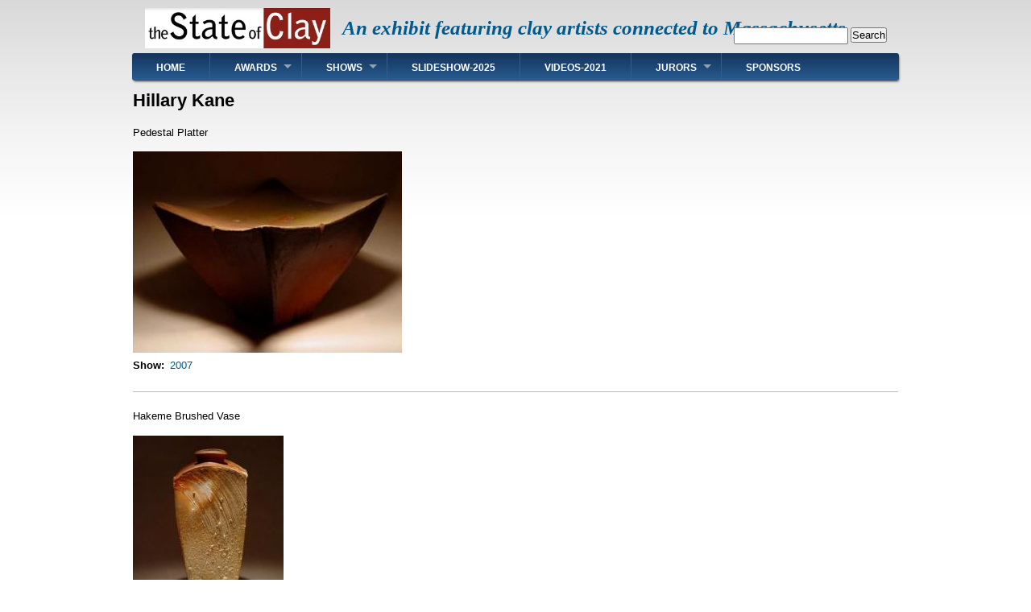

--- FILE ---
content_type: text/html; charset=UTF-8
request_url: https://stateofclay.com/taxonomy/term/132
body_size: 4669
content:
<!DOCTYPE html>
<html lang="en" dir="ltr" prefix="content: http://purl.org/rss/1.0/modules/content/  dc: http://purl.org/dc/terms/  foaf: http://xmlns.com/foaf/0.1/  og: http://ogp.me/ns#  rdfs: http://www.w3.org/2000/01/rdf-schema#  schema: http://schema.org/  sioc: http://rdfs.org/sioc/ns#  sioct: http://rdfs.org/sioc/types#  skos: http://www.w3.org/2004/02/skos/core#  xsd: http://www.w3.org/2001/XMLSchema# ">
  <head>
    <meta charset="utf-8" />
<meta name="Generator" content="Drupal 9 (https://www.drupal.org)" />
<meta name="MobileOptimized" content="width" />
<meta name="HandheldFriendly" content="true" />
<meta name="viewport" content="width=device-width, initial-scale=1.0" />
<link rel="shortcut icon" href="/sites/default/files/favicon_2.ico" type="image/vnd.microsoft.icon" />
<link rel="canonical" href="/taxonomy/term/132" />
<link rel="shortlink" href="/taxonomy/term/132" />
<link rel="delete-form" href="/taxonomy/term/132/delete" />
<link rel="edit-form" href="/taxonomy/term/132/edit" />
<link rel="alternate" type="application/rss+xml" title="Hillary Kane" href="https://stateofclay.com/taxonomy/term/132/feed" />

    <title>Hillary Kane | An exhibit featuring clay artists connected to Massachusetts</title>
    <link rel="stylesheet" media="all" href="/sites/default/files/css/css_osb0hJS7DGVYwt3IyZS3pdjkLW158YLjtDGYnIZbDlQ.css" />
<link rel="stylesheet" media="all" href="/sites/default/files/css/css_bo07r9ws2InDuh15sgvfauN77sqY-MCzaCt3rNatWB0.css" />

    
  </head>
  <body class="no-sidebars path-taxonomy">
        <a href="#main-content" class="visually-hidden focusable skip-link">
      Skip to main content
    </a>
    
      <div class="dialog-off-canvas-main-canvas" data-off-canvas-main-canvas>
    <div>

  <div id="header">
    <div id="header-wrapper">

        <div class="region region-header">
    <div id="block-danland-branding" class="block site-branding">
  
    
  <div class="content">
          <div id="logo-wrapper">
      <div class="logo">
        <a href="/" title="An exhibit featuring clay artists connected to Massachusetts" rel="home" id="logo">
          <img src="/sites/default/files/StateofClayLogo_2.jpg" alt="An exhibit featuring clay artists connected to Massachusetts" />
        </a>
      </div>
    </div><!-- end logo wrapper -->
    
      <div id="branding-wrapper">
                  <h2 class="site-name">
          <a href="/" title="An exhibit featuring clay artists connected to Massachusetts">An exhibit featuring clay artists connected to Massachusetts</a>
        </h2>
                  </div><!-- end branding wrapper -->
    </div>
</div>
<div data-drupal-messages-fallback class="hidden"></div>

  </div>


              <div id="search-box">
            <div class="region region-search_box">
    <div class="search-block-form block block-search container-inline" data-drupal-selector="search-block-form" id="block-danland-search" role="search">
  
      <h2 class="block-title">Search</h2>
    
      <form action="/search/node" method="get" id="search-block-form" accept-charset="UTF-8">
  <div class="js-form-item form-item js-form-type-search form-type-search js-form-item-keys form-item-keys form-no-label">
      <label for="edit-keys" class="visually-hidden">Search</label>
        <input title="Enter the terms you wish to search for." data-drupal-selector="edit-keys" type="search" id="edit-keys" name="keys" value="" size="15" maxlength="128" class="form-search" />

        </div>
<div data-drupal-selector="edit-actions" class="form-actions js-form-wrapper form-wrapper" id="edit-actions"><input data-drupal-selector="edit-submit" type="submit" id="edit-submit" value="Search" class="button js-form-submit form-submit" />
</div>

</form>

  </div>

  </div>

        </div><!-- /search-box -->
      
      
    </div><!-- end header-wrapper -->
  </div> <!-- /header -->

  <div style="clear:both"></div>

  <div id="menu" class="clearfix">
              <div id="nav">
            <div class="region region-primary_menu">
    <nav role="navigation" aria-labelledby="block-danland-main-menu-menu" id="block-danland-main-menu" class="block block-menu navigation menu--main">
            
  <h2 class="block-title visually-hidden" id="block-danland-main-menu-menu">Main navigation</h2>
  

        
              <ul class="menu menu-parent">
                    <li class="menu-item">
        <a href="/" data-drupal-link-system-path="&lt;front&gt;">Home</a>
              </li>
                <li class="menu-item menu-item--expanded expanded">
        <a href="/2025-awards" data-drupal-link-system-path="2025-awards">Awards</a>
                                <ul class="menu">
                    <li class="menu-item">
        <a href="/2025-awards" data-drupal-link-system-path="2025-awards">2025 Awards</a>
              </li>
                <li class="menu-item">
        <a href="/2023-awards" data-drupal-link-system-path="2023-awards">2023 Awards</a>
              </li>
                <li class="menu-item">
        <a href="/2021-awards" data-drupal-link-system-path="2021-awards">2021 Awards</a>
              </li>
                <li class="menu-item">
        <a href="/2018-awards" data-drupal-link-system-path="2018-awards">2018 Awards</a>
              </li>
                <li class="menu-item">
        <a href="/2016-awards" data-drupal-link-system-path="2016-awards">2016 Awards</a>
              </li>
                <li class="menu-item">
        <a href="/2014-awards" data-drupal-link-system-path="2014-awards">2014 Awards</a>
              </li>
                <li class="menu-item">
        <a href="/2012-awards" data-drupal-link-system-path="2012-awards">2012 Awards</a>
              </li>
                <li class="menu-item">
        <a href="/2009-awards" data-drupal-link-system-path="2009-awards">2009 Awards</a>
              </li>
                <li class="menu-item">
        <a href="/2007-awards" data-drupal-link-system-path="2007-awards">2007 Awards</a>
              </li>
        </ul>
  
              </li>
                <li class="menu-item menu-item--expanded expanded">
        <a href="/2025-exhibit" title="Past Shows" data-drupal-link-system-path="2025-exhibit">Shows</a>
                                <ul class="menu">
                    <li class="menu-item">
        <a href="/2025-exhibit" data-drupal-link-system-path="2025-exhibit">2025 Exhibit</a>
              </li>
                <li class="menu-item">
        <a href="/2023-exhibit" data-drupal-link-system-path="2023-exhibit">2023 Exhibit</a>
              </li>
                <li class="menu-item">
        <a href="/2021-exhibit" data-drupal-link-system-path="2021-exhibit">2021 Exhibit</a>
              </li>
                <li class="menu-item">
        <a href="/2018-exhibit" data-drupal-link-system-path="2018-exhibit">2018 Exhibit</a>
              </li>
                <li class="menu-item">
        <a href="/2016-exhibit" data-drupal-link-system-path="2016-exhibit">2016 Exhibit</a>
              </li>
                <li class="menu-item">
        <a href="/2014-exhibit" data-drupal-link-system-path="2014-exhibit">2014 Exhibit</a>
              </li>
                <li class="menu-item">
        <a href="/2012-exhibit" data-drupal-link-system-path="2012-exhibit">2012 Exhibit</a>
              </li>
                <li class="menu-item">
        <a href="/2009-exhibit" data-drupal-link-system-path="2009-exhibit">2009 Exhibit</a>
              </li>
                <li class="menu-item">
        <a href="/2007-exhibit" data-drupal-link-system-path="2007-exhibit">2007 Exhibit</a>
              </li>
        </ul>
  
              </li>
                <li class="menu-item">
        <a href="/exhibit-slideshow" data-drupal-link-system-path="exhibit-slideshow">Slideshow-2025</a>
              </li>
                <li class="menu-item">
        <a href="/our-videos" data-drupal-link-system-path="our-videos">Videos-2021</a>
              </li>
                <li class="menu-item menu-item--expanded expanded">
        <a href="/the-juror" data-drupal-link-system-path="the-juror">Jurors</a>
                                <ul class="menu">
                    <li class="menu-item">
        <a href="/the-juror" data-drupal-link-system-path="the-juror">Juror - 2025</a>
              </li>
                <li class="menu-item">
        <a href="/prior-jurors" data-drupal-link-system-path="node/1574">Prior Jurors</a>
              </li>
        </ul>
  
              </li>
                <li class="menu-item">
        <a href="/our-sponsors" data-drupal-link-system-path="our-sponsors">Sponsors</a>
              </li>
        </ul>
  


  </nav>

  </div>

        </div>
        </div> <!-- end menu -->

  <div style="clear:both"></div>

  
  
  <div style="clear:both"></div>

  <div id="wrapper">

    <div id="content">

      <a id="main-content"></a>
      
      

      

      

      
      

      
      

      
              <div class="content-middle">
            <div class="region region-content">
    <div id="block-danland-page-title" class="block">
  
    
  <div class="content">
          
  <h1 class="page-title">Hillary Kane</h1>


      </div>
</div>
<div id="block-danland-content" class="block">
  
    
  <div class="content">
          <div class="views-element-container"><div class="view view-taxonomy-term view-id-taxonomy_term view-display-id-page_1 js-view-dom-id-dde5cd1ee46f77efaa65634a635c00aa4c51041334d1f90cc32611b75be2ed22">
  
    
      <div class="view-header">
      <div about="/taxonomy/term/132" id="taxonomy-term-132" class="taxonomy-term vocabulary-artists">
  
    
  <div class="content">
    
  </div>
</div>

    </div>
      
      <div class="view-content">
          <div class="views-row"><article data-history-node-id="701" role="article" about="/node/701" class="node node--type-old-exhibits node--promoted node--view-mode-teaser">

  
      <h2>
      <a href="/node/701" rel="bookmark"><span class="hidden field field--name-title field--type-string field--label-hidden">Kane_2007_2</span>
</a>
    </h2>
    

  
    <div class="content">
      
            <div class="clearfix text-formatted field field--name-field-exhibit-title field--type-text field--label-hidden field__item"><p>Pedestal Platter</p>
</div>
      
            <div class="field field--name-field-exhibit-image field--type-image field--label-hidden field__item">
<a href="http://stateofclay.com/sites/default/files/old_exhibits/Kane_2007_2.jpg" title="Pedestal Platter" data-colorbox-gallery="gallery-old_exhibits-701-GlLGXdF8sgs" class="colorbox" data-cbox-img-attrs="{&quot;title&quot;:&quot;Hillary Kane&quot;,&quot;alt&quot;:&quot;Pedestal Platter&quot;}"><img src="/sites/default/files/styles/exhibit_grid/public/old_exhibits/Kane_2007_2.jpg?itok=2yhI7-9N" width="334" height="250" alt="Pedestal Platter" title="Hillary Kane" loading="lazy" typeof="foaf:Image" class="image-style-exhibit-grid" />

</a>
</div>
      
  <div class="field field--name-field-show-year field--type-entity-reference field--label-inline clearfix">
    <div class="field__label">Show</div>
              <div class="field__item"><a href="/taxonomy/term/26" hreflang="en">2007</a></div>
          </div>

    </div>

</article>
</div>
    <div class="views-row"><article data-history-node-id="700" role="article" about="/node/700" class="node node--type-old-exhibits node--promoted node--view-mode-teaser">

  
      <h2>
      <a href="/node/700" rel="bookmark"><span class="hidden field field--name-title field--type-string field--label-hidden">Kane_2007_1</span>
</a>
    </h2>
    

  
    <div class="content">
      
            <div class="clearfix text-formatted field field--name-field-exhibit-title field--type-text field--label-hidden field__item"><p>Hakeme Brushed Vase</p>
</div>
      
            <div class="field field--name-field-exhibit-image field--type-image field--label-hidden field__item">
<a href="http://stateofclay.com/sites/default/files/old_exhibits/Kane_2007_1.jpg" title="Hakeme Brushed Vase" data-colorbox-gallery="gallery-old_exhibits-700-GlLGXdF8sgs" class="colorbox" data-cbox-img-attrs="{&quot;title&quot;:&quot;Hillary Kane&quot;,&quot;alt&quot;:&quot;Hakeme Brushed Vase&quot;}"><img src="/sites/default/files/styles/exhibit_grid/public/old_exhibits/Kane_2007_1.jpg?itok=XGWZFygS" width="187" height="250" alt="Hakeme Brushed Vase" title="Hillary Kane" loading="lazy" typeof="foaf:Image" class="image-style-exhibit-grid" />

</a>
</div>
      
  <div class="field field--name-field-show-year field--type-entity-reference field--label-inline clearfix">
    <div class="field__label">Show</div>
              <div class="field__item"><a href="/taxonomy/term/26" hreflang="en">2007</a></div>
          </div>

    </div>

</article>
</div>

    </div>
  
      
              <div class="feed-icons">
      <a href="https://stateofclay.com/taxonomy/term/132/feed" class="feed-icon">
  Subscribe to Hillary Kane
</a>

    </div>
  </div>
</div>

      </div>
</div>

  </div>

        </div>
      
      
    </div> <!-- end content -->

    
    
    <div style="clear:both"></div>

  </div> <!-- end wrapper -->


  

      <div style="clear:both"></div><!-- Do not touch -->
    <div id="bottom-wrapper"  class="in2">
              <div class="column A">
            <div class="region region-bottom_1">
    <div class="views-element-container block" id="block-views-block-soc-info-block-1">
  
    
  <div class="content">
          <div><div class="view view-soc-info view-id-soc_info view-display-id-block_1 js-view-dom-id-10dd15972e39c0fdaa57a12ec763547ee0b63b70ef4e006bf4a2afdd678f5a81">
  
    
      
      <div class="view-content">
          <div class="views-view-grid horizontal cols-1 clearfix">
            <div class="views-row clearfix row-1">
                  <div class="views-col col-1" style="width: 100%;"><article data-history-node-id="656" role="article" about="/soc-info" class="node node--type-page node--promoted node--view-mode-full">

  
      <h2>
      <a href="/soc-info" rel="bookmark"><span class="hidden field field--name-title field--type-string field--label-hidden">State of Clay Info</span>
</a>
    </h2>
    

  
    <div class="content">
      
            <div class="clearfix text-formatted field field--name-body field--type-text-with-summary field--label-hidden field__item"><p><strong><span>The State of Clay</span></strong></p>

<ul><li><span><strong>Contact</strong>  - </span><a href="mailto:thestateofclay@gmail.com"><span><span>thestateofclay@gmail.com</span></span></a></li>
	<li><span><strong>Dates</strong>      - May 3 - June 1, 2025</span></li>
	<li><span><strong>Hours</strong>     - Tues thru Fri 11am - 5pm : Sat &amp; Sun 10:00am - 5:00pm</span></li>
</ul><p><a href="https://stateofclay.com" onclick="window.open(this.href); return false;" onkeypress="window.open(this.href); return false;" title="https://stateofclay.com"><img alt="" data-entity-type="file" data-entity-uuid="436a0054-8a2d-4cb8-8bfe-520a56070fd3" height="40" src="/sites/default/files/inline-images/SofC-LOGO.jpg" width="40" loading="lazy" /></a> <a href="https://www.facebook.com/TheStateofClay" onclick="window.open(this.href); return false;" onkeypress="window.open(this.href); return false;" title="https://www.facebook.com/TheStateofClay"><img alt="" data-entity-type="file" data-entity-uuid="0bd011ed-5a73-4afa-ace2-068cb739fba5" height="40" src="/sites/default/files/media-icons/facebook.png" width="40" loading="lazy" /></a> <a href="https://www.instagram.com/thestateofclay" onclick="window.open(this.href); return false;" onkeypress="window.open(this.href); return false;" title="https://www.instagram.com/thestateofclay"> <img alt="" data-entity-type="file" data-entity-uuid="e8b70d62-2888-4831-bc79-f022a3a1491d" height="40" src="/sites/default/files/media-icons/Instagram.png" width="40" loading="lazy" /></a></p>
</div>
      
    </div>

</article>
</div>
              </div>
      </div>

    </div>
  
          </div>
</div>

      </div>
</div>

  </div>

        </div>
                          <div class="column C">
            <div class="region region-bottom_3">
    <div class="views-element-container block" id="block-views-block-show-location-block-1">
  
    
  <div class="content">
          <div><div class="view view-show-location view-id-show_location view-display-id-block_1 js-view-dom-id-247b0f28f32f324d2918063ddee06e374cb4fdfe614c9b185c39a98c2b28ec6b">
  
    
      
      <div class="view-content">
          <div class="views-view-grid horizontal cols-1 clearfix">
            <div class="views-row clearfix row-1">
                  <div class="views-col col-1" style="width: 100%;"><article data-history-node-id="655" role="article" about="/lexart-info" class="node node--type-page node--promoted node--view-mode-full">

  
      <h2>
      <a href="/lexart-info" rel="bookmark"><span class="hidden field field--name-title field--type-string field--label-hidden">LEXART Location</span>
</a>
    </h2>
    

  
    <div class="content">
      
            <div class="clearfix text-formatted field field--name-body field--type-text-with-summary field--label-hidden field__item"><p><strong><span>LEXART - Lexington Arts &amp; Crafts Society</span></strong></p>

<ul><li><span><strong>Phone</strong>     - (781) 862-9696</span></li>
	<li><strong><span>Address</span></strong>  - <span>130 Waltham Street,</span> <span>Lexington, MA 02421, US</span><span>  (<span><a href="https://www.lexart.org/visit" target="_blank">map</a></span>)</span></li>
	<li><span><strong>Office</strong>      - M-F  9am - 5pm</span></li>
</ul><p><a href="https://www.lexart.org" onclick="window.open(this.href); return false;" onkeypress="window.open(this.href); return false;" title="https://www.lexart.org"><img alt="" data-entity-type="file" data-entity-uuid="c96a74a7-1d56-4011-b498-dfc6455d3312" height="40" src="/sites/default/files/inline-images/LEXART.png" width="40" loading="lazy" /></a> <a href="https://www.facebook.com/LexingtonArts/" onclick="window.open(this.href); return false;" onkeypress="window.open(this.href); return false;" title="https://www.facebook.com/LexingtonArts"><img alt="" data-entity-type="file" data-entity-uuid="0bd011ed-5a73-4afa-ace2-068cb739fba5" height="40" src="/sites/default/files/media-icons/facebook.png" width="40" loading="lazy" /></a> <a href="https://www.instagram.com/lexartmass/followers/" onclick="window.open(this.href); return false;" onkeypress="window.open(this.href); return false;" title="https://www.instagram.com/lexartmass/followers"> <img alt="" data-entity-type="file" data-entity-uuid="e8b70d62-2888-4831-bc79-f022a3a1491d" height="40" src="/sites/default/files/media-icons/Instagram.png" width="40" loading="lazy" /></a></p>
</div>
      
    </div>

</article>
</div>
              </div>
      </div>

    </div>
  
          </div>
</div>

      </div>
</div>

  </div>

        </div>
                  <div style="clear:both"></div>
    </div><!-- end bottom -->
  
  <div style="clear:both"></div>

  <div id="footer-wrapper">
              <div id="secondary-menu">
          <div class="region region-secondary_menu">
    <nav role="navigation" aria-labelledby="block-danland-account-menu-menu" id="block-danland-account-menu" class="block block-menu navigation menu--account">
            
  <h2 class="block-title visually-hidden" id="block-danland-account-menu-menu">User account menu</h2>
  

        
              <ul class="menu menu-parent">
                    <li class="menu-item">
        <a href="/user/login" data-drupal-link-system-path="user/login">Log in</a>
              </li>
        </ul>
  


  </nav>

  </div>

      </div>
      </div> <!-- end footer wrapper -->

  <div style="clear:both"></div>

  <div id="notice">
    <p><h4>Copyright © 2011-21 Lexington Arts and Craft Society, Inc.<br>
    Website Design by Maria Kaldis</h4></p>
  </div>

</div>

  </div>

    
    <script type="application/json" data-drupal-selector="drupal-settings-json">{"path":{"baseUrl":"\/","scriptPath":null,"pathPrefix":"","currentPath":"taxonomy\/term\/132","currentPathIsAdmin":false,"isFront":false,"currentLanguage":"en"},"pluralDelimiter":"\u0003","suppressDeprecationErrors":true,"colorbox":{"opacity":"0.85","current":"{current} of {total}","previous":"\u00ab Prev","next":"Next \u00bb","close":"Close","maxWidth":"98%","maxHeight":"98%","fixed":true,"mobiledetect":true,"mobiledevicewidth":"480px"},"ajaxTrustedUrl":{"\/search\/node":true},"stickyHeader":null,"user":{"uid":0,"permissionsHash":"448f4ccdb52a05ed78a218c5ef5574a765a713de4caed2da342dc10b772589b8"}}</script>
<script src="/sites/default/files/js/js_5DFsU0ZFmQdgHQZ2_-dBvpuoV5lZ8nvj_cenDlyptUc.js"></script>

  </body>
</html>
